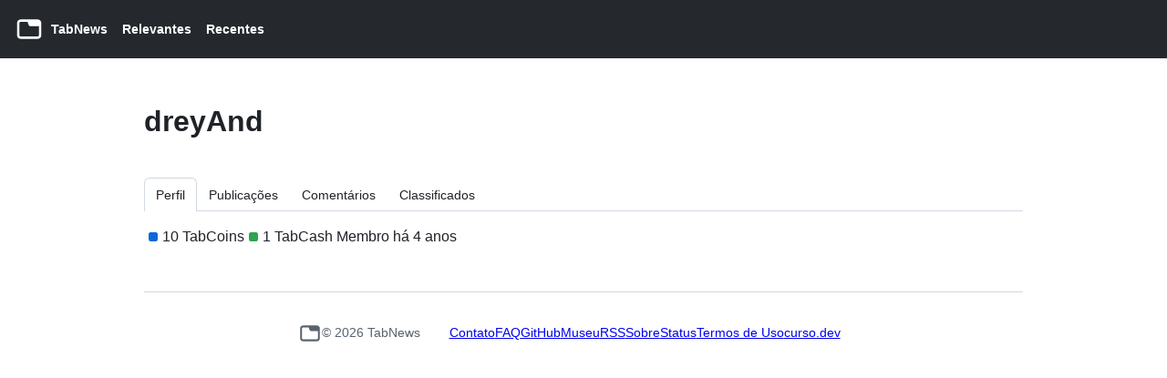

--- FILE ---
content_type: text/html; charset=utf-8
request_url: https://www.tabnews.com.br/dreyAnd
body_size: 5680
content:
<!DOCTYPE html><html lang="pt-BR"><head><meta charSet="utf-8" data-next-head=""/><meta name="robots" content="index follow" data-next-head=""/><meta property="og:site_name" content="TabNews" data-next-head=""/><meta property="og:type" content="website" data-next-head=""/><meta property="og:url" content="https://www.tabnews.com.br/dreyAnd" data-next-head=""/><meta property="og:image" content="https://www.tabnews.com.br/default-image-share.png" data-next-head=""/><meta property="twitter:card" content="summary_large_image" data-next-head=""/><meta property="twitter:url" content="https://www.tabnews.com.br/dreyAnd" data-next-head=""/><meta property="twitter:image" content="https://www.tabnews.com.br/default-image-share.png" data-next-head=""/><meta name="viewport" content="width=device-width, initial-scale=1" data-next-head=""/><link rel="icon" href="/favicon-light.png" type="image/png" data-next-head=""/><link rel="manifest" href="/manifest.json" crossorigin="use-credentials" data-next-head=""/><meta name="mobile-web-app-capable" content="yes" data-next-head=""/><meta name="apple-mobile-web-app-capable" content="yes" data-next-head=""/><meta http-equiv="Content-Security-Policy" content="upgrade-insecure-requests" data-next-head=""/><title data-next-head="">dreyAnd · TabNews</title><meta name="title" content="dreyAnd" data-next-head=""/><meta property="og:title" content="dreyAnd" data-next-head=""/><meta property="twitter:title" content="dreyAnd" data-next-head=""/><meta name="description" content="Acompanhe as publicações e conteúdos de dreyAnd no TabNews." data-next-head=""/><meta property="og:description" content="Acompanhe as publicações e conteúdos de dreyAnd no TabNews." data-next-head=""/><meta property="twitter:description" content="Acompanhe as publicações e conteúdos de dreyAnd no TabNews." data-next-head=""/><link rel="stylesheet" href="https://cdn.jsdelivr.net/npm/katex@0.16.22/dist/katex.min.css" integrity="sha384-5TcZemv2l/9On385z///+d7MSYlvIEw9FuZTIdZ14vJLqWphw7e7ZPuOiCHJcFCP" crossorigin="anonymous"/><script id="theme" data-nscript="beforeInteractive">if (['auto','night','dark','day','light'].includes(localStorage.getItem('colorMode')))
document.documentElement.setAttribute('data-no-flash', true)</script><link rel="preload" href="/_next/static/css/8e4d1cc484a65702.css" as="style"/><link rel="stylesheet" href="/_next/static/css/8e4d1cc484a65702.css" data-n-g=""/><noscript data-n-css=""></noscript><script defer="" nomodule="" src="/_next/static/chunks/polyfills-42372ed130431b0a.js"></script><script src="/_next/static/chunks/webpack-1d14d562ade20bac.js" defer=""></script><script src="/_next/static/chunks/framework-b9fd9bcc3ecde907.js" defer=""></script><script src="/_next/static/chunks/main-90073a870a20cb26.js" defer=""></script><script src="/_next/static/chunks/pages/_app-f93d411359b07eb1.js" defer=""></script><script src="/_next/static/chunks/pages/%5Busername%5D-74e86cc7c3cd28ba.js" defer=""></script><script src="/_next/static/oPeGz5-O0hJfH43XD-5Cm/_buildManifest.js" defer=""></script><script src="/_next/static/oPeGz5-O0hJfH43XD-5Cm/_ssgManifest.js" defer=""></script><style id="__jsx-1506676764">html:root{color-scheme:light}body{background:var(--bgColor-default, var(--color-canvas-default, #ffffff))}</style><style id="__jsx-1494801857">#nprogress{pointer-events:none}#nprogress .bar{background:#29D;position:fixed;z-index:9999;top:0;left:0;width:100%;height:3px}#nprogress .peg{display:block;position:absolute;right:0px;width:100px;height:100%;box-shadow:0 0 10px #29D,0 0 5px #29D;opacity:1;-webkit-transform:rotate(3deg)translate(0px,-4px);-ms-transform:rotate(3deg)translate(0px,-4px);transform:rotate(3deg)translate(0px,-4px)}#nprogress .spinner{display:block;position:fixed;z-index:1031;top:15px;right:15px}#nprogress .spinner-icon{width:18px;height:18px;box-sizing:border-box;border:solid 2px transparent;border-top-color:#29D;border-left-color:#29D;border-radius:50%;-webkit-animation:nprogresss-spinner 400ms linear infinite;animation:nprogress-spinner 400ms linear infinite}.nprogress-custom-parent{overflow:hidden;position:relative}.nprogress-custom-parent #nprogress .spinner,.nprogress-custom-parent #nprogress .bar{position:absolute}@-webkit-keyframes nprogress-spinner{0%{-webkit-transform:rotate(0deg)}100%{-webkit-transform:rotate(360deg)}}@keyframes nprogress-spinner{0%{transform:rotate(0deg)}100%{transform:rotate(360deg)}}</style><style data-styled="" data-styled-version="5.3.11">.gQrUZY{display:none;position:fixed;top:0;left:0;right:0;bottom:0;background-color:rgba(0,0,0,0.7);border:1px solid grey;z-index:1;}/*!sc*/
.iXSXOZ{position:relative;height:50vh;}/*!sc*/
.cjTBiw{color:white;position:absolute;text-align:center;width:100%;font-size:16px;font-weight:600;bottom:24px;}/*!sc*/
.kZIrYy{display:-webkit-box;display:-webkit-flex;display:-ms-flexbox;display:flex;-webkit-flex-wrap:nowrap;-ms-flex-wrap:nowrap;flex-wrap:nowrap;-webkit-align-items:center;-webkit-box-align:center;-ms-flex-align:center;align-items:center;-webkit-box-pack:center;-webkit-justify-content:center;-ms-flex-pack:center;justify-content:center;}/*!sc*/
.fTKRfS{min-height:100vh;background-color:var(--bgColor-default,var(--color-canvas-default,#ffffff));}/*!sc*/
.iZLAqq{min-width:-webkit-max-content;min-width:-moz-max-content;min-width:max-content;padding-left:8px;padding-right:8px;overflow:visible;}/*!sc*/
@media screen and (min-width:544px){}/*!sc*/
@media screen and (min-width:768px){}/*!sc*/
@media screen and (min-width:1012px){.iZLAqq{padding-left:16px;padding-right:16px;}}/*!sc*/
.jcnVHk{display:-webkit-box;display:-webkit-flex;display:-ms-flexbox;display:flex;-webkit-flex:1;-ms-flex:1;flex:1;margin:0;padding:0;}/*!sc*/
.hHMcLe{margin-right:0;}/*!sc*/
.ehOYSc{margin-left:8px;display:none;}/*!sc*/
@media screen and (min-width:544px){.ehOYSc{display:block;}}/*!sc*/
.iNYsnO{margin-left:16px;}/*!sc*/
.gVvXqe{max-width:1012px;margin-left:auto;margin-right:auto;display:-webkit-box;display:-webkit-flex;display:-ms-flexbox;display:flex;-webkit-flex-wrap:wrap;-ms-flex-wrap:wrap;flex-wrap:wrap;padding:8px;padding-top:16px;}/*!sc*/
@media screen and (min-width:544px){}/*!sc*/
@media screen and (min-width:768px){}/*!sc*/
@media screen and (min-width:1012px){.gVvXqe{padding:24px;padding-top:24px;}}/*!sc*/
.dvJACl{width:100%;display:-webkit-box;display:-webkit-flex;display:-ms-flexbox;display:flex;-webkit-flex-wrap:wrap;-ms-flex-wrap:wrap;flex-wrap:wrap;gap:8px;margin-bottom:16px;}/*!sc*/
.kYPxmR{word-break:break-word;}/*!sc*/
.cBDfST{width:100%;display:-webkit-box;display:-webkit-flex;display:-ms-flexbox;display:flex;-webkit-align-items:end;-webkit-box-align:end;-ms-flex-align:end;align-items:end;word-break:break-word;-webkit-flex-wrap:wrap;-ms-flex-wrap:wrap;flex-wrap:wrap;gap:8px;margin-bottom:8px;}/*!sc*/
.hZjlcL{-webkit-flex:1;-ms-flex:1;flex:1;display:-webkit-box;display:-webkit-flex;display:-ms-flexbox;display:flex;-webkit-flex-wrap:wrap;-ms-flex-wrap:wrap;flex-wrap:wrap;gap:8px;}/*!sc*/
.glDWXg{display:-webkit-box;display:-webkit-flex;display:-ms-flexbox;display:flex;text-wrap:nowrap;-webkit-align-items:center;-webkit-box-align:center;-ms-flex-align:center;align-items:center;}/*!sc*/
.loDVpJ{margin-left:4px;}/*!sc*/
.bZpuJj{max-width:1012px;margin-left:auto;margin-right:auto;padding-left:8px;padding-right:8px;padding-top:16px;}/*!sc*/
@media screen and (min-width:544px){}/*!sc*/
@media screen and (min-width:768px){}/*!sc*/
@media screen and (min-width:1012px){.bZpuJj{padding-left:24px;padding-right:24px;}}/*!sc*/
.cRuink{font-size:14px;border-color:var(--borderColor-default,var(--color-border-default,#d0d7de));border-top-style:solid;border-top-width:1px;width:100%;padding-left:8px;padding-right:8px;padding-top:24px;padding-bottom:24px;display:-webkit-box;display:-webkit-flex;display:-ms-flexbox;display:flex;-webkit-box-pack:center;-webkit-justify-content:center;-ms-flex-pack:center;justify-content:center;-webkit-flex-wrap:wrap-reverse;-ms-flex-wrap:wrap-reverse;flex-wrap:wrap-reverse;gap:16px;}/*!sc*/
@media screen and (min-width:544px){}/*!sc*/
@media screen and (min-width:768px){}/*!sc*/
@media screen and (min-width:1012px){.cRuink{padding-top:32px;padding-bottom:32px;}}/*!sc*/
.ighSbP{display:-webkit-box;display:-webkit-flex;display:-ms-flexbox;display:flex;-webkit-box-pack:center;-webkit-justify-content:center;-ms-flex-pack:center;justify-content:center;-webkit-align-items:center;-webkit-box-align:center;-ms-flex-align:center;align-items:center;gap:4px;color:var(--fgColor-muted,var(--color-fg-subtle,#6e7781));}/*!sc*/
.jAyoIo{color:var(--fgColor-muted,var(--color-fg-subtle,#6e7781));display:-webkit-box;display:-webkit-flex;display:-ms-flexbox;display:flex;-webkit-box-pack:center;-webkit-justify-content:center;-ms-flex-pack:center;justify-content:center;-webkit-align-items:center;-webkit-box-align:center;-ms-flex-align:center;align-items:center;}/*!sc*/
.dBfOtB{display:-webkit-box;display:-webkit-flex;display:-ms-flexbox;display:flex;-webkit-box-pack:center;-webkit-justify-content:center;-ms-flex-pack:center;justify-content:center;-webkit-align-items:center;-webkit-box-align:center;-ms-flex-align:center;align-items:center;gap:16px;padding-left:8px;padding-right:8px;-webkit-flex-wrap:wrap;-ms-flex-wrap:wrap;flex-wrap:wrap;}/*!sc*/
@media screen and (min-width:544px){}/*!sc*/
@media screen and (min-width:768px){.dBfOtB{gap:24px;}}/*!sc*/
@media screen and (min-width:1012px){.dBfOtB{gap:32px;padding-left:32px;padding-right:32px;}}/*!sc*/
data-styled.g1[id="Box-sc-g0xbh4-0"]{content:"gQrUZY,iXSXOZ,cjTBiw,kZIrYy,fTKRfS,iZLAqq,jcnVHk,hHMcLe,ehOYSc,iNYsnO,gVvXqe,dvJACl,kYPxmR,cBDfST,hZjlcL,glDWXg,loDVpJ,bZpuJj,cRuink,ighSbP,jAyoIo,dBfOtB,"}/*!sc*/
.hqwPAP{position:relative;display:inline-block;}/*!sc*/
.hqwPAP::after{position:absolute;z-index:1000000;display:none;padding:0.5em 0.75em;font:normal normal 11px/1.5 -apple-system,BlinkMacSystemFont,"Segoe UI","Noto Sans",Helvetica,Arial,sans-serif,"Apple Color Emoji","Segoe UI Emoji";-webkit-font-smoothing:subpixel-antialiased;color:var(--tooltip-fgColor,var(--fgColor-onEmphasis,var(--color-fg-on-emphasis,#ffffff)));text-align:center;-webkit-text-decoration:none;text-decoration:none;text-shadow:none;text-transform:none;-webkit-letter-spacing:normal;-moz-letter-spacing:normal;-ms-letter-spacing:normal;letter-spacing:normal;word-wrap:break-word;white-space:pre;pointer-events:none;content:attr(aria-label);background:var(--tooltip-bgColor,var(--bgColor-emphasis,var(--color-neutral-emphasis-plus,#24292f)));border-radius:6px;opacity:0;}/*!sc*/
@-webkit-keyframes tooltip-appear{from{opacity:0;}to{opacity:1;}}/*!sc*/
@keyframes tooltip-appear{from{opacity:0;}to{opacity:1;}}/*!sc*/
.hqwPAP:hover::after,.hqwPAP:active::after,.hqwPAP:focus::after,.hqwPAP:focus-within::after{display:inline-block;-webkit-text-decoration:none;text-decoration:none;-webkit-animation-name:tooltip-appear;animation-name:tooltip-appear;-webkit-animation-duration:0.1s;animation-duration:0.1s;-webkit-animation-fill-mode:forwards;animation-fill-mode:forwards;-webkit-animation-timing-function:ease-in;animation-timing-function:ease-in;-webkit-animation-delay:0s;animation-delay:0s;}/*!sc*/
.hqwPAP.tooltipped-no-delay:hover::after,.hqwPAP.tooltipped-no-delay:active::after,.hqwPAP.tooltipped-no-delay:focus::after,.hqwPAP.tooltipped-no-delay:focus-within::after{-webkit-animation-delay:0s;animation-delay:0s;}/*!sc*/
.hqwPAP.tooltipped-multiline:hover::after,.hqwPAP.tooltipped-multiline:active::after,.hqwPAP.tooltipped-multiline:focus::after,.hqwPAP.tooltipped-multiline:focus-within::after{display:table-cell;}/*!sc*/
.hqwPAP.tooltipped-s::after,.hqwPAP.tooltipped-se::after,.hqwPAP.tooltipped-sw::after{top:100%;right:50%;margin-top:6px;}/*!sc*/
.hqwPAP.tooltipped-se::after{right:auto;left:50%;margin-left:-16px;}/*!sc*/
.hqwPAP.tooltipped-sw::after{margin-right:-16px;}/*!sc*/
.hqwPAP.tooltipped-n::after,.hqwPAP.tooltipped-ne::after,.hqwPAP.tooltipped-nw::after{right:50%;bottom:100%;margin-bottom:6px;}/*!sc*/
.hqwPAP.tooltipped-ne::after{right:auto;left:50%;margin-left:-16px;}/*!sc*/
.hqwPAP.tooltipped-nw::after{margin-right:-16px;}/*!sc*/
.hqwPAP.tooltipped-s::after,.hqwPAP.tooltipped-n::after{-webkit-transform:translateX(50%);-ms-transform:translateX(50%);transform:translateX(50%);}/*!sc*/
.hqwPAP.tooltipped-w::after{right:100%;bottom:50%;margin-right:6px;-webkit-transform:translateY(50%);-ms-transform:translateY(50%);transform:translateY(50%);}/*!sc*/
.hqwPAP.tooltipped-e::after{bottom:50%;left:100%;margin-left:6px;-webkit-transform:translateY(50%);-ms-transform:translateY(50%);transform:translateY(50%);}/*!sc*/
.hqwPAP.tooltipped-multiline::after{width:-webkit-max-content;width:-moz-max-content;width:max-content;max-width:250px;word-wrap:break-word;white-space:pre-line;border-collapse:separate;}/*!sc*/
.hqwPAP.tooltipped-multiline.tooltipped-s::after,.hqwPAP.tooltipped-multiline.tooltipped-n::after{right:auto;left:50%;-webkit-transform:translateX(-50%);-ms-transform:translateX(-50%);transform:translateX(-50%);}/*!sc*/
.hqwPAP.tooltipped-multiline.tooltipped-w::after,.hqwPAP.tooltipped-multiline.tooltipped-e::after{right:100%;}/*!sc*/
.hqwPAP.tooltipped-align-right-2::after{right:0;margin-right:0;}/*!sc*/
.hqwPAP.tooltipped-align-left-2::after{left:0;margin-left:0;}/*!sc*/
.hqwPAP.tooltipped-s::after,.hqwPAP.tooltipped-se::after,.hqwPAP.tooltipped-sw::after{margin-top:2px;}/*!sc*/
.hqwPAP.tooltipped-e::after,.hqwPAP.tooltipped-se::after,.hqwPAP.tooltipped-ne::after{margin-left:2px;}/*!sc*/
.hqwPAP.tooltipped-n::after,.hqwPAP.tooltipped-ne::after,.hqwPAP.tooltipped-nw::after{margin-bottom:2px;}/*!sc*/
.hqwPAP.tooltipped-w::after,.hqwPAP.tooltipped-sw::after,.hqwPAP.tooltipped-nw::after{margin-right:2px;}/*!sc*/
data-styled.g11[id="Tooltip__TooltipBase-sc-17tf59c-0"]{content:"hqwPAP,"}/*!sc*/
.lpKPs{width:100%;margin-bottom:16px;}/*!sc*/
data-styled.g23[id="TabNav__TabNavBase-sc-pwdi4r-0"]{content:"lpKPs,"}/*!sc*/
.DvNYj{display:-webkit-box;display:-webkit-flex;display:-ms-flexbox;display:flex;margin-bottom:-1px;overflow:auto;}/*!sc*/
data-styled.g24[id="TabNav__TabNavTabList-sc-pwdi4r-1"]{content:"DvNYj,"}/*!sc*/
.hSklQi{margin-top:0;border-bottom:1px solid var(--borderColor-default,var(--color-border-default,#d0d7de));}/*!sc*/
data-styled.g25[id="TabNav__TabNavNav-sc-pwdi4r-2"]{content:"hSklQi,"}/*!sc*/
.jbIphh{padding:8px 12px;font-size:14px;line-height:20px;color:var(--fgColor-default,var(--color-fg-default,#1F2328));-webkit-text-decoration:none;text-decoration:none;background-color:transparent;border:1px solid transparent;border-bottom:0;}/*!sc*/
.jbIphh:focus:not(:disabled){box-shadow:none;outline:2px solid var(--fgColor-accent,var(--color-accent-fg,#0969da));outline-offset:-6px;}/*!sc*/
.jbIphh:focus:not(:disabled):not(:focus-visible){outline:solid 1px transparent;}/*!sc*/
.jbIphh:focus-visible:not(:disabled){box-shadow:none;outline:2px solid var(--fgColor-accent,var(--color-accent-fg,#0969da));outline-offset:-6px;}/*!sc*/
.jbIphh:hover,.jbIphh:focus{color:var(--fgColor-default,var(--color-fg-default,#1F2328));-webkit-text-decoration:none;text-decoration:none;}/*!sc*/
.jbIphh.selected{color:var(--fgColor-default,var(--color-fg-default,#1F2328));border-color:var(--borderColor-default,var(--color-border-default,#d0d7de));border-top-right-radius:6px;border-top-left-radius:6px;background-color:var(--bgColor-default,var(--color-canvas-default,#ffffff));}/*!sc*/
data-styled.g26[id="TabNav__TabNavLink-sc-pwdi4r-3"]{content:"jbIphh,"}/*!sc*/
.dDhaid{display:-webkit-box;display:-webkit-flex;display:-ms-flexbox;display:flex;-webkit-flex-wrap:nowrap;-ms-flex-wrap:nowrap;flex-wrap:nowrap;gap:4px;line-height:1;max-width:100%;overflow:hidden;display:-webkit-box;display:-webkit-flex;display:-ms-flexbox;display:flex;-webkit-align-self:center;-ms-flex-item-align:center;align-self:center;}/*!sc*/
.dDhaid[data-overflow='inline']{-webkit-flex-wrap:wrap;-ms-flex-wrap:wrap;flex-wrap:wrap;}/*!sc*/
.dDhaid[data-list]{padding-inline-start:0;margin-block-start:0;margin-block-end:0;list-style-type:none;}/*!sc*/
data-styled.g28[id="LabelGroup__StyledLabelGroupContainer-sc-6tqg8q-0"]{content:"dDhaid,"}/*!sc*/
</style></head><body><div id="__next"><div class="prc-src-BaseStyles-dl-St" data-portal-root="true" data-color-mode="light" data-light-theme="light" data-dark-theme="dark"><style global="true">html[data-no-flash='true'] { visibility: hidden; }</style><div class="Box-sc-g0xbh4-0 gQrUZY"><div class="Box-sc-g0xbh4-0 iXSXOZ"><span class="Box-sc-g0xbh4-0 cjTBiw prc-Text-Text-0ima0">Executando verificação de segurança...</span></div><div class="Box-sc-g0xbh4-0 kZIrYy"></div></div><div class="Box-sc-g0xbh4-0 fTKRfS"><header class="Box-sc-g0xbh4-0 iZLAqq prc-Header-Header-RoCS8" id="header"><nav class="Box-sc-g0xbh4-0 jcnVHk"><div class="Box-sc-g0xbh4-0 hHMcLe prc-Header-HeaderItem-0wRcu"><a sx="[object Object]" class="Box-sc-g0xbh4-0 prc-Header-HeaderLink-2Q6pd" aria-label="Página inicial Relevantes" aria-current="false" href="/"><svg stroke="currentColor" fill="none" stroke-width="0" viewBox="0 0 24 24" height="32" width="32" xmlns="http://www.w3.org/2000/svg"><path fill-rule="evenodd" clip-rule="evenodd" d="M18.9999 4C20.6568 4 21.9999 5.34315 21.9999 7V17C21.9999 18.6569 20.6568 20 18.9999 20H4.99994C3.34308 20 1.99994 18.6569 1.99994 17V7C1.99994 5.34315 3.34308 4 4.99994 4H18.9999ZM19.9999 9.62479H13C12.4478 9.62479 11.8442 9.20507 11.652 8.68732L10.6542 6H4.99994C4.44765 6 3.99994 6.44772 3.99994 7V17C3.99994 17.5523 4.44765 18 4.99994 18H18.9999C19.5522 18 19.9999 17.5523 19.9999 17V9.62479Z" fill="currentColor"></path></svg><div class="Box-sc-g0xbh4-0 ehOYSc">TabNews</div><div class="Box-sc-g0xbh4-0 iNYsnO">Relevantes</div></a></div><div class="Box-sc-g0xbh4-0 hHMcLe prc-Header-HeaderItem-0wRcu" data-full="true"><a sx="[object Object]" class="Box-sc-g0xbh4-0 iNYsnO prc-Header-HeaderLink-2Q6pd" aria-current="false" href="/recentes/pagina/1">Recentes</a></div></nav></header><main class="Box-sc-g0xbh4-0 gVvXqe"><div class="Box-sc-g0xbh4-0 dvJACl"><h1 class="Box-sc-g0xbh4-0 kYPxmR prc-Heading-Heading-6CmGO">dreyAnd</h1><ul data-overflow="inline" data-list="true" class="LabelGroup__StyledLabelGroupContainer-sc-6tqg8q-0 dDhaid"><li></li></ul></div><div class="TabNav__TabNavBase-sc-pwdi4r-0 lpKPs"><nav class="TabNav__TabNavNav-sc-pwdi4r-2 hSklQi"><div role="tablist" class="TabNav__TabNavTabList-sc-pwdi4r-1 DvNYj"><a selected="" class="TabNav__TabNavLink-sc-pwdi4r-3 jbIphh TabNav-item selected" role="tab" aria-selected="true" tabindex="-1" href="/dreyAnd">Perfil</a><a class="TabNav__TabNavLink-sc-pwdi4r-3 jbIphh TabNav-item" role="tab" aria-selected="false" tabindex="-1" href="/dreyAnd/conteudos/1">Publicações </a><a class="TabNav__TabNavLink-sc-pwdi4r-3 jbIphh TabNav-item" role="tab" aria-selected="false" tabindex="-1" href="/dreyAnd/comentarios/1">Comentários </a><a class="TabNav__TabNavLink-sc-pwdi4r-3 jbIphh TabNav-item" role="tab" aria-selected="false" tabindex="-1" href="/dreyAnd/classificados/1">Classificados </a></div></nav></div><div class="Box-sc-g0xbh4-0 cBDfST"><div class="Box-sc-g0xbh4-0 hZjlcL"><div class="Box-sc-g0xbh4-0 glDWXg"><svg aria-hidden="true" focusable="false" class="octicon octicon-square-fill" viewBox="0 0 16 16" width="20" height="20" fill="#0969da" display="inline-block" overflow="visible" style="vertical-align:text-bottom"><path d="M5.75 4h4.5c.966 0 1.75.784 1.75 1.75v4.5A1.75 1.75 0 0 1 10.25 12h-4.5A1.75 1.75 0 0 1 4 10.25v-4.5C4 4.784 4.784 4 5.75 4Z"></path></svg><span class="prc-Text-Text-0ima0">10 TabCoins</span></div><div class="Box-sc-g0xbh4-0 glDWXg"><svg aria-hidden="true" focusable="false" class="octicon octicon-square-fill" viewBox="0 0 16 16" width="20" height="20" fill="#2da44e" display="inline-block" overflow="visible" style="vertical-align:text-bottom"><path d="M5.75 4h4.5c.966 0 1.75.784 1.75 1.75v4.5A1.75 1.75 0 0 1 10.25 12h-4.5A1.75 1.75 0 0 1 4 10.25v-4.5C4 4.784 4.784 4 5.75 4Z"></path></svg><span class="prc-Text-Text-0ima0">1 TabCash</span></div><div class="Box-sc-g0xbh4-0 loDVpJ"><span role="tooltip" aria-label="quinta-feira, 9 de junho de 2022 às 06:46 GMT+0" id=":Rrelpm:" class="Tooltip__TooltipBase-sc-17tf59c-0 hqwPAP tooltipped-ne"><time dateTime="2022-06-09T06:46:35.184Z" style="white-space:nowrap">Membro há 4 anos</time></span></div></div></div></main><footer class="Box-sc-g0xbh4-0 bZpuJj"><div font-size="1" class="Box-sc-g0xbh4-0 cRuink"><div class="Box-sc-g0xbh4-0 ighSbP"><a class="Box-sc-g0xbh4-0 jAyoIo prc-Link-Link-85e08" sx="[object Object]" aria-label="Voltar para a página inicial" href="/"><svg stroke="currentColor" fill="none" stroke-width="0" viewBox="0 0 24 24" height="26" width="26" xmlns="http://www.w3.org/2000/svg"><path fill-rule="evenodd" clip-rule="evenodd" d="M18.9999 4C20.6568 4 21.9999 5.34315 21.9999 7V17C21.9999 18.6569 20.6568 20 18.9999 20H4.99994C3.34308 20 1.99994 18.6569 1.99994 17V7C1.99994 5.34315 3.34308 4 4.99994 4H18.9999ZM19.9999 9.62479H13C12.4478 9.62479 11.8442 9.20507 11.652 8.68732L10.6542 6H4.99994C4.44765 6 3.99994 6.44772 3.99994 7V17C3.99994 17.5523 4.44765 18 4.99994 18H18.9999C19.5522 18 19.9999 17.5523 19.9999 17V9.62479Z" fill="currentColor"></path></svg></a>© <!-- -->2026<!-- --> TabNews</div><div class="Box-sc-g0xbh4-0 dBfOtB"><a class="prc-Link-Link-85e08" href="/contato">Contato</a><a class="prc-Link-Link-85e08" href="/faq">FAQ</a><a class="prc-Link-Link-85e08" href="https://github.com/filipedeschamps/tabnews.com.br">GitHub</a><a class="prc-Link-Link-85e08" href="/museu">Museu</a><a class="prc-Link-Link-85e08" href="/recentes/rss">RSS</a><a class="prc-Link-Link-85e08" href="https://www.tabnews.com.br/filipedeschamps/tentando-construir-um-pedaco-de-internet-mais-massa">Sobre</a><a class="prc-Link-Link-85e08" href="/status">Status</a><a class="prc-Link-Link-85e08" href="/termos-de-uso">Termos de Uso</a><a class="prc-Link-Link-85e08" href="https://curso.dev">curso.dev</a></div></div></footer></div></div></div><script id="__NEXT_DATA__" type="application/json">{"props":{"pageProps":{"swr":{"expires":1769460625563,"dedupingInterval":5,"time":1769460605553},"userFound":{"id":"496d10bb-d4f5-4732-8aa9-1386799de63c","username":"dreyAnd","description":"","features":["create:session","read:session","create:content","create:content:text_root","create:content:text_child","update:content","update:user"],"tabcoins":10,"tabcash":1,"created_at":"2022-06-09T06:46:35.184Z","updated_at":"2022-06-09T06:47:12.429Z"},"metadata":{"description":"Acompanhe as publicações e conteúdos de dreyAnd no TabNews."}},"__N_SSG":true},"page":"/[username]","query":{"username":"dreyAnd"},"buildId":"oPeGz5-O0hJfH43XD-5Cm","isFallback":false,"isExperimentalCompile":false,"gsp":true,"scriptLoader":[]}</script><script defer src="https://static.cloudflareinsights.com/beacon.min.js/vcd15cbe7772f49c399c6a5babf22c1241717689176015" integrity="sha512-ZpsOmlRQV6y907TI0dKBHq9Md29nnaEIPlkf84rnaERnq6zvWvPUqr2ft8M1aS28oN72PdrCzSjY4U6VaAw1EQ==" data-cf-beacon='{"version":"2024.11.0","token":"b1ad7765a9274192ad189cc5eef9bb25","server_timing":{"name":{"cfCacheStatus":true,"cfEdge":true,"cfExtPri":true,"cfL4":true,"cfOrigin":true,"cfSpeedBrain":true},"location_startswith":null}}' crossorigin="anonymous"></script>
</body></html>

--- FILE ---
content_type: application/javascript; charset=utf-8
request_url: https://www.tabnews.com.br/_next/static/chunks/pages/%5Busername%5D-74e86cc7c3cd28ba.js
body_size: 2226
content:
(self.webpackChunk_N_E=self.webpackChunk_N_E||[]).push([[3136],{2408:(e,n,t)=>{(window.__NEXT_P=window.__NEXT_P||[]).push(["/[username]",function(){return t(7938)}])},7938:(e,n,t)=>{"use strict";t.r(n),t.d(n,{__N_SSG:()=>c,default:()=>d});var i=t(37876),a=t(14232),s=t(6768),r=t(73677),o=t(57596),l=t(46428),c=!0;function d(e){let{userFound:n,metadata:t}=e,{data:{body:a},mutate:o}=(0,s.Ay)("/api/v1/users/".concat(n.username),{fallbackData:{body:n},revalidateOnMount:!1});return(0,i.jsx)(r.iW,{metadata:{...t,title:"".concat(a.username)},children:(0,i.jsx)(u,{userFound:a,onUpdate:function(e){o({body:e},{revalidate:!1})}},a.id)})}function u(e){var n,t;let{userFound:s,onUpdate:o}=e,{user:c}=(0,l.Jd)(),[d,u]=(0,a.useState)(null),[h,m]=(0,a.useState)(!1),j=c&&c.username===s.username,v=j&&(null==c||null==(n=c.features)?void 0:n.includes("update:user")),y=v||(null==c||null==(t=c.features)?void 0:t.includes("update:user:others"));function b(){u(null),m(!0)}return(0,i.jsxs)(i.Fragment,{children:[(null==d?void 0:d.position)==="main"&&(0,i.jsx)(r.Hx,{variant:d.type,sx:{width:"100%",mb:4},children:d.text}),(0,i.jsxs)(r.xp,{username:s.username,children:[(0,i.jsx)(p,{userFound:s}),(0,i.jsx)(f,{canUpdate:v,isAuthenticatedUser:j,onNuke:o,setGlobalMessageObject:u,user:c,userFound:s})]}),(0,i.jsx)(r.az,{sx:{width:"100%",display:"flex",alignItems:"end",wordBreak:"break-word",flexWrap:"wrap",gap:2,mb:2},children:(0,i.jsxs)(r.az,{sx:{flex:1,display:"flex",flexWrap:"wrap",gap:2},children:[void 0!==s.tabcoins&&(0,i.jsx)(r.KY,{amount:s.tabcoins,mode:"full"}),void 0!==s.tabcash&&(0,i.jsx)(r._5,{amount:s.tabcash,mode:"full"}),(0,i.jsx)(r.az,{sx:{ml:1},children:(0,i.jsx)(r.yY,{date:s.created_at,formatText:e=>"Membro h\xe1 ".concat(e),direction:"ne"})})]})}),s.description&&!h&&(0,i.jsxs)(i.Fragment,{children:[(0,i.jsxs)(r.az,{sx:{display:"flex",width:"100%",justifyContent:"space-between",mb:1,minHeight:"32px"},children:[(0,i.jsx)(r.EY,{sx:{fontSize:1,fontWeight:"bold",mt:"auto",pb:1},children:"Descri\xe7\xe3o"}),y&&(0,i.jsx)(r.$n,{variant:"invisible",sx:{color:"accent.fg"},onClick:b,children:"Editar descri\xe7\xe3o"})]}),(0,i.jsx)(r.az,{sx:{borderWidth:1,borderStyle:"solid",borderColor:"border.default",borderRadius:2,width:"100%",p:3,overflow:"hidden"},children:(0,i.jsx)(r.jM,{value:s.description,clobberPrefix:"".concat(s.username,"-content-")})})]}),!s.description&&y&&!h&&(0,i.jsx)(r.$n,{sx:{mx:"auto",mt:1},onClick:b,children:"Criar descri\xe7\xe3o"}),h&&(0,i.jsx)(x,{user:s,onCancel:()=>m(!1),onSuccess:function(e){m(!1),o(e)},globalMessageObject:d,setGlobalMessageObject:u,isAuthenticatedUser:j}),!h&&(null==d?void 0:d.position)==="description"&&(0,i.jsx)(r.Hx,{variant:d.type,sx:{width:"100%",mt:3},children:d.text})]})}function x(e){var n;let{user:t,onCancel:s,onSuccess:o,globalMessageObject:c,setGlobalMessageObject:d,isAuthenticatedUser:u}=e,[x,p]=(0,a.useState)(null!=(n=t.description)?n:""),[f,h]=(0,a.useState)(!1),[m,j]=(0,a.useState)(),v=(0,r.SC)();async function y(e){if(e.preventDefault(),g(),t.description===x)return void d({type:"warning",position:"description",text:"A descri\xe7\xe3o n\xe3o foi alterada."});if(u||await v({title:"Tem certeza que deseja salvar as altera\xe7\xf5es?",content:(0,i.jsxs)(r.EY,{children:['Voc\xea est\xe1 editando a descri\xe7\xe3o do usu\xe1rio "',(0,i.jsx)(r.EY,{sx:{fontWeight:"bold"},children:t.username}),'".']}),cancelButtonContent:"Cancelar",confirmButtonContent:"Sim"})){h(!0);try{let e=await fetch("/api/v1/users/".concat(t.username),{method:"PATCH",headers:{Accept:"application/json","Content-Type":"application/json"},body:JSON.stringify({description:x})}),n=await e.json();if(200===e.status){d({type:"success",position:"description",text:"Descri\xe7\xe3o salva com sucesso!"}),o(n);return}if(400===e.status)return void j(n);e.status>=403&&d({type:"danger",position:"description",text:(0,l.Gy)(n)})}catch(e){d({type:"danger",position:"description",text:"N\xe3o foi poss\xedvel se conectar ao TabNews. Por favor, verifique sua conex\xe3o."})}finally{h(!1)}}}async function b(){(x===t.description||await v({title:"Tem certeza que deseja sair da edi\xe7\xe3o?",content:"A altera\xe7\xe3o n\xe3o foi salva e ser\xe1 perdida.",cancelButtonContent:"Cancelar",confirmButtonContent:"Sim"}))&&(g(),s())}function g(){j(void 0),d(null)}return(0,i.jsxs)(r.az,{as:"form",sx:{width:"100%"},onSubmit:y,children:[(0,i.jsxs)(r.MJ,{id:"description",children:[(0,i.jsx)(r.MJ.Label,{sx:{display:"flex",alignItems:"flex-end",pb:1,minHeight:"32px"},children:"Descri\xe7\xe3o"}),(0,i.jsx)(r.KE,{isInvalid:(null==m?void 0:m.key)==="description"||x.length>5e3,value:x,onChange:function(e){p(e),g()},onKeyDown:function(e){f||("Enter"===e.key&&(e.ctrlKey||e.metaKey)?y(e):"Escape"===e.key&&b())},clobberPrefix:"".concat(t.username,"-content-")}),(0,i.jsxs)(r.az,{sx:{display:"flex",width:"100%"},children:[(null==m?void 0:m.key)==="description"&&(0,i.jsx)(r.MJ.Validation,{variant:"error",children:m.message}),(0,i.jsx)(r.n4,{maxLength:5e3,value:x})]})]}),(null==c?void 0:c.position)==="description"&&(0,i.jsx)(r.Hx,{variant:c.type,sx:{mt:3},children:c.text}),(0,i.jsxs)(r.az,{sx:{display:"flex",justifyContent:"flex-end",alignItems:"center",gap:3,mt:3},children:[(0,i.jsx)(r.$n,{variant:"invisible",type:"button",disabled:f,sx:{fontWeight:"normal",color:"fg.muted"},onClick:b,children:"Cancelar"}),(0,i.jsx)(r.I_,{variant:"primary",type:"submit",isLoading:f,children:"Salvar"})]})]})}function p(e){var n;let{userFound:t}=e;return(null==t||null==(n=t.features)?void 0:n.length)?(0,i.jsx)(r.o1,{sx:{display:"flex",alignSelf:"center"},children:t.features.includes("nuked")&&(0,i.jsx)(r.JU,{variant:"danger",children:"nuked"})}):null}function f(e){var n,t;let{canUpdate:a,isAuthenticatedUser:s,onNuke:c,setGlobalMessageObject:d,user:u,userFound:x}=e,p=(0,r.SC)();async function f(){if(d(null),!await p({title:"Aten\xe7\xe3o: Voc\xea est\xe1 realizando um Nuke!",content:'Deseja banir o usu\xe1rio "'.concat(x.username,'" e desfazer todas as suas a\xe7\xf5es?'),confirmButtonContent:"Sim",cancelButtonContent:"Cancelar"})||(await new Promise(e=>setTimeout(e,1e3)),!await p({title:'Nuke em "'.concat(x.username,'"'),content:"Confirme novamente esta opera\xe7\xe3o."})))return;let e=await fetch("/api/v1/users/".concat(x.username),{method:"DELETE",headers:{"Content-Type":"application/json"},body:JSON.stringify({ban_type:"nuke"})}),n=await e.json();if(200===e.status)return void c(n);d({type:"danger",position:"main",text:(0,l.Gy)(n)})}let h=!s&&(null==u||null==(n=u.features)?void 0:n.includes("ban:user"))&&!(null==x||null==(t=x.features)?void 0:t.includes("nuked"));return h||a?(0,i.jsxs)(r.Wy,{children:[(0,i.jsx)(r.Wy.Anchor,{children:(0,i.jsx)(r.K0,{sx:{ml:"auto",px:1,alignSelf:"center"},size:"small",icon:o.tno,"aria-label":"Editar usu\xe1rio"})}),(0,i.jsx)(r.Wy.Overlay,{children:(0,i.jsxs)(r.lF,{children:[a&&(0,i.jsxs)(r.jl,{href:"/perfil",children:[(0,i.jsx)(r.c0.LeadingVisual,{children:(0,i.jsx)(o.L64,{})}),"Editar perfil"]}),h&&(0,i.jsxs)(r.lF.Item,{variant:"danger",onSelect:f,children:[(0,i.jsx)(r.lF.LeadingVisual,{children:(0,i.jsx)(o.XWc,{})}),"Nuke"]})]})})]}):null}}},e=>{e.O(0,[636,6593,8792],()=>e(e.s=2408)),_N_E=e.O()}]);